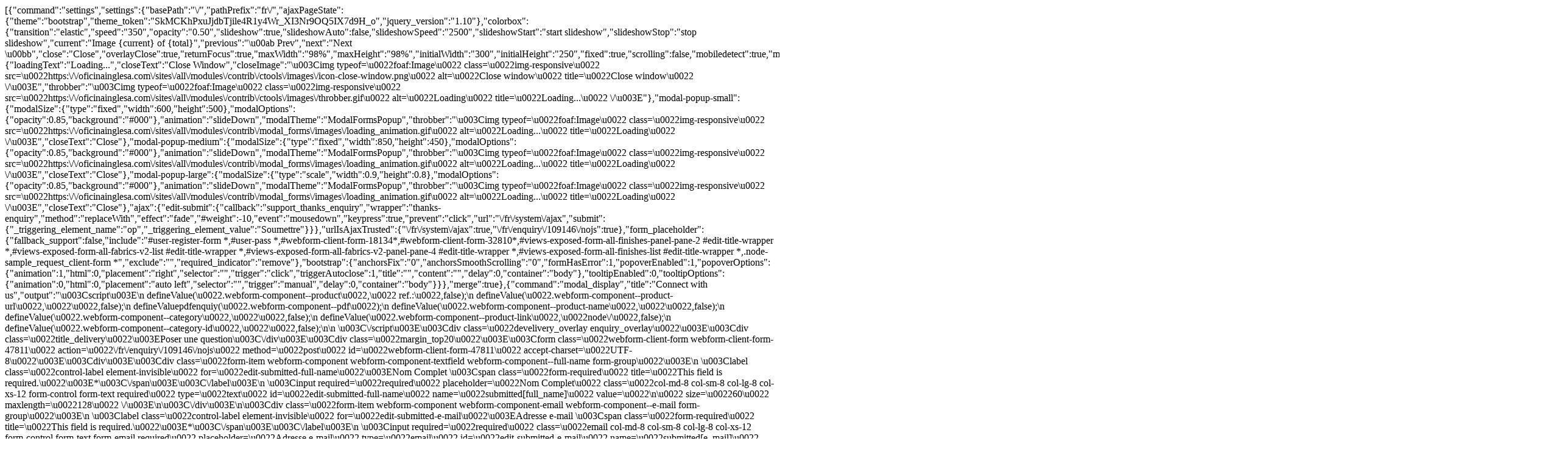

--- FILE ---
content_type: text/html; charset=UTF-8
request_url: https://oficinainglesa.com/fr/enquiry/109146/nojs
body_size: 2519
content:
[{"command":"settings","settings":{"basePath":"\/","pathPrefix":"fr\/","ajaxPageState":{"theme":"bootstrap","theme_token":"SkMCKhPxuJjdbTjile4R1y4Wr_XI3Nr9OQ5IX7d9H_o","jquery_version":"1.10"},"colorbox":{"transition":"elastic","speed":"350","opacity":"0.50","slideshow":true,"slideshowAuto":false,"slideshowSpeed":"2500","slideshowStart":"start slideshow","slideshowStop":"stop slideshow","current":"Image {current} of {total}","previous":"\u00ab Prev","next":"Next \u00bb","close":"Close","overlayClose":true,"returnFocus":true,"maxWidth":"98%","maxHeight":"98%","initialWidth":"300","initialHeight":"250","fixed":true,"scrolling":false,"mobiledetect":true,"mobiledevicewidth":"480px","specificPagesDefaultValue":"admin*\nimagebrowser*\nimg_assist*\nimce*\nnode\/add\/*\nnode\/*\/edit\nprint\/*\nprintpdf\/*\nsystem\/ajax\nsystem\/ajax\/*"},"CToolsModal":{"loadingText":"Loading...","closeText":"Close Window","closeImage":"\u003Cimg typeof=\u0022foaf:Image\u0022 class=\u0022img-responsive\u0022 src=\u0022https:\/\/oficinainglesa.com\/sites\/all\/modules\/contrib\/ctools\/images\/icon-close-window.png\u0022 alt=\u0022Close window\u0022 title=\u0022Close window\u0022 \/\u003E","throbber":"\u003Cimg typeof=\u0022foaf:Image\u0022 class=\u0022img-responsive\u0022 src=\u0022https:\/\/oficinainglesa.com\/sites\/all\/modules\/contrib\/ctools\/images\/throbber.gif\u0022 alt=\u0022Loading\u0022 title=\u0022Loading...\u0022 \/\u003E"},"modal-popup-small":{"modalSize":{"type":"fixed","width":600,"height":500},"modalOptions":{"opacity":0.85,"background":"#000"},"animation":"slideDown","modalTheme":"ModalFormsPopup","throbber":"\u003Cimg typeof=\u0022foaf:Image\u0022 class=\u0022img-responsive\u0022 src=\u0022https:\/\/oficinainglesa.com\/sites\/all\/modules\/contrib\/modal_forms\/images\/loading_animation.gif\u0022 alt=\u0022Loading...\u0022 title=\u0022Loading\u0022 \/\u003E","closeText":"Close"},"modal-popup-medium":{"modalSize":{"type":"fixed","width":850,"height":450},"modalOptions":{"opacity":0.85,"background":"#000"},"animation":"slideDown","modalTheme":"ModalFormsPopup","throbber":"\u003Cimg typeof=\u0022foaf:Image\u0022 class=\u0022img-responsive\u0022 src=\u0022https:\/\/oficinainglesa.com\/sites\/all\/modules\/contrib\/modal_forms\/images\/loading_animation.gif\u0022 alt=\u0022Loading...\u0022 title=\u0022Loading\u0022 \/\u003E","closeText":"Close"},"modal-popup-large":{"modalSize":{"type":"scale","width":0.9,"height":0.8},"modalOptions":{"opacity":0.85,"background":"#000"},"animation":"slideDown","modalTheme":"ModalFormsPopup","throbber":"\u003Cimg typeof=\u0022foaf:Image\u0022 class=\u0022img-responsive\u0022 src=\u0022https:\/\/oficinainglesa.com\/sites\/all\/modules\/contrib\/modal_forms\/images\/loading_animation.gif\u0022 alt=\u0022Loading...\u0022 title=\u0022Loading\u0022 \/\u003E","closeText":"Close"},"ajax":{"edit-submit":{"callback":"support_thanks_enquiry","wrapper":"thanks-enquiry","method":"replaceWith","effect":"fade","#weight":-10,"event":"mousedown","keypress":true,"prevent":"click","url":"\/fr\/system\/ajax","submit":{"_triggering_element_name":"op","_triggering_element_value":"Soumettre"}}},"urlIsAjaxTrusted":{"\/fr\/system\/ajax":true,"\/fr\/enquiry\/109146\/nojs":true},"form_placeholder":{"fallback_support":false,"include":"#user-register-form *,#user-pass *,#webform-client-form-18134*,#webform-client-form-32810*,#views-exposed-form-all-finishes-panel-pane-2 #edit-title-wrapper *,#views-exposed-form-all-fabrics-v2-list #edit-title-wrapper *,#views-exposed-form-all-fabrics-v2-panel-pane-4 #edit-title-wrapper *,#views-exposed-form-all-finishes-list #edit-title-wrapper *,.node-sample_request_client-form *","exclude":"","required_indicator":"remove"},"bootstrap":{"anchorsFix":"0","anchorsSmoothScrolling":"0","formHasError":1,"popoverEnabled":1,"popoverOptions":{"animation":1,"html":0,"placement":"right","selector":"","trigger":"click","triggerAutoclose":1,"title":"","content":"","delay":0,"container":"body"},"tooltipEnabled":0,"tooltipOptions":{"animation":0,"html":0,"placement":"auto left","selector":"","trigger":"manual","delay":0,"container":"body"}}},"merge":true},{"command":"modal_display","title":"Connect with us","output":"\u003Cscript\u003E\n    defineValue(\u0022.webform-component--product\u0022,\u0022 ref.:\u0022,false);\n    defineValue(\u0022.webform-component--product-url\u0022,\u0022\u0022,false);\n    defineValuepdfenquiy(\u0022.webform-component--pdf\u0022);\n    defineValue(\u0022.webform-component--product-name\u0022,\u0022\u0022,false);\n    defineValue(\u0022.webform-component--category\u0022,\u0022\u0022,false);\n    defineValue(\u0022.webform-component--product-link\u0022,\u0022node\/\u0022,false);\n    defineValue(\u0022.webform-component--category-id\u0022,\u0022\u0022,false);\n\n    \u003C\/script\u003E\u003Cdiv class=\u0022develivery_overlay enquiry_overlay\u0022\u003E\u003Cdiv class=\u0022title_delivery\u0022\u003EPoser une question\u003C\/div\u003E\u003Cdiv class=\u0022margin_top20\u0022\u003E\u003Cform class=\u0022webform-client-form webform-client-form-47811\u0022 action=\u0022\/fr\/enquiry\/109146\/nojs\u0022 method=\u0022post\u0022 id=\u0022webform-client-form-47811\u0022 accept-charset=\u0022UTF-8\u0022\u003E\u003Cdiv\u003E\u003Cdiv  class=\u0022form-item webform-component webform-component-textfield webform-component--full-name form-group\u0022\u003E\n  \u003Clabel class=\u0022control-label element-invisible\u0022 for=\u0022edit-submitted-full-name\u0022\u003ENom Complet \u003Cspan class=\u0022form-required\u0022 title=\u0022This field is required.\u0022\u003E*\u003C\/span\u003E\u003C\/label\u003E\n \u003Cinput required=\u0022required\u0022 placeholder=\u0022Nom Complet\u0022 class=\u0022col-md-8 col-sm-8 col-lg-8 col-xs-12 form-control form-text required\u0022 type=\u0022text\u0022 id=\u0022edit-submitted-full-name\u0022 name=\u0022submitted[full_name]\u0022 value=\u0022\n\u0022 size=\u002260\u0022 maxlength=\u0022128\u0022 \/\u003E\n\u003C\/div\u003E\n\u003Cdiv  class=\u0022form-item webform-component webform-component-email webform-component--e-mail form-group\u0022\u003E\n  \u003Clabel class=\u0022control-label element-invisible\u0022 for=\u0022edit-submitted-e-mail\u0022\u003EAdresse e-mail \u003Cspan class=\u0022form-required\u0022 title=\u0022This field is required.\u0022\u003E*\u003C\/span\u003E\u003C\/label\u003E\n \u003Cinput required=\u0022required\u0022 class=\u0022email col-md-8 col-sm-8 col-lg-8 col-xs-12 form-control form-text form-email required\u0022 placeholder=\u0022Adresse e-mail\u0022 type=\u0022email\u0022 id=\u0022edit-submitted-e-mail\u0022 name=\u0022submitted[e_mail]\u0022 size=\u002260\u0022 \/\u003E\n\u003C\/div\u003E\n\u003Cdiv  class=\u0022form-item webform-component webform-component-textfield webform-component--telephone form-group\u0022\u003E\n  \u003Clabel class=\u0022control-label element-invisible\u0022 for=\u0022edit-submitted-telephone\u0022\u003E T\u00e9l\u00e9phone \u003C\/label\u003E\n \u003Cinput placeholder=\u0022T\u00e9l\u00e9phone\u0022 class=\u0022col-md-8 col-sm-8 col-lg-8 col-xs-12 form-control form-text\u0022 type=\u0022text\u0022 id=\u0022edit-submitted-telephone\u0022 name=\u0022submitted[telephone]\u0022 value=\u0022\u0022 size=\u002260\u0022 maxlength=\u0022128\u0022 \/\u003E\n\u003C\/div\u003E\n\u003Cdiv  class=\u0022form-item webform-component webform-component-textarea webform-component--comments form-group\u0022\u003E\n  \u003Clabel class=\u0022control-label element-invisible\u0022 for=\u0022edit-submitted-comments\u0022\u003ECommentaires \u003C\/label\u003E\n \u003Cdiv class=\u0022form-textarea-wrapper\u0022\u003E\u003Ctextarea placeholder=\u0022Commentaire\u0022 class=\u0022col-md-12 col-sm-12 col-lg-12 col-xs-12 form-control form-textarea\u0022 id=\u0022edit-submitted-comments\u0022 name=\u0022submitted[comments]\u0022 cols=\u002260\u0022 rows=\u00225\u0022\u003E\u003C\/textarea\u003E\u003C\/div\u003E\n\u003C\/div\u003E\n\u003Cdiv  class=\u0022form-item webform-component webform-component-textfield webform-component--product form-group\u0022\u003E\n  \u003Clabel class=\u0022control-label element-invisible\u0022 for=\u0022edit-submitted-product\u0022\u003EProduct \u003C\/label\u003E\n \u003Cinput class=\u0022form-control form-text\u0022 type=\u0022text\u0022 id=\u0022edit-submitted-product\u0022 name=\u0022submitted[product]\u0022 value=\u0022\u0022 size=\u002260\u0022 maxlength=\u0022128\u0022 \/\u003E\n\u003C\/div\u003E\n\u003Cdiv  class=\u0022form-item webform-component webform-component-textfield webform-component--product-url form-group\u0022\u003E\n  \u003Clabel class=\u0022control-label element-invisible\u0022 for=\u0022edit-submitted-product-url\u0022\u003Eproduct-url \u003C\/label\u003E\n \u003Cinput class=\u0022form-control form-text\u0022 type=\u0022text\u0022 id=\u0022edit-submitted-product-url\u0022 name=\u0022submitted[product_url]\u0022 value=\u0022\u0022 size=\u002260\u0022 maxlength=\u0022128\u0022 \/\u003E\n\u003C\/div\u003E\n\u003Cdiv  class=\u0022form-item webform-component webform-component-textarea webform-component--pdf form-group\u0022\u003E\n  \u003Clabel class=\u0022control-label\u0022 for=\u0022edit-submitted-pdf\u0022\u003EPDF \u003C\/label\u003E\n \u003Cdiv class=\u0022form-textarea-wrapper resizable\u0022\u003E\u003Ctextarea class=\u0022form-control form-textarea\u0022 id=\u0022edit-submitted-pdf\u0022 name=\u0022submitted[pdf]\u0022 cols=\u002260\u0022 rows=\u00225\u0022\u003E\u003C\/textarea\u003E\u003C\/div\u003E\n\u003C\/div\u003E\n\u003Cdiv  class=\u0022hidden form-item webform-component webform-component-textfield webform-component--product-name form-group\u0022\u003E\n  \u003Clabel class=\u0022control-label\u0022 for=\u0022edit-submitted-product-name\u0022\u003EProduct Name \u003C\/label\u003E\n \u003Cinput class=\u0022form-control form-text\u0022 type=\u0022text\u0022 id=\u0022edit-submitted-product-name\u0022 name=\u0022submitted[product_name]\u0022 value=\u0022\u0022 size=\u002260\u0022 maxlength=\u0022128\u0022 \/\u003E\n\u003C\/div\u003E\n\u003Cdiv  class=\u0022hidden form-item webform-component webform-component-textfield webform-component--category form-group\u0022\u003E\n  \u003Clabel class=\u0022control-label\u0022 for=\u0022edit-submitted-category\u0022\u003ECategory \u003C\/label\u003E\n \u003Cinput class=\u0022form-control form-text\u0022 type=\u0022text\u0022 id=\u0022edit-submitted-category\u0022 name=\u0022submitted[category]\u0022 value=\u0022\u0022 size=\u002260\u0022 maxlength=\u0022128\u0022 \/\u003E\n\u003C\/div\u003E\n\u003Cdiv  class=\u0022hidden form-item webform-component webform-component-textfield webform-component--product-link form-group\u0022\u003E\n  \u003Clabel class=\u0022control-label\u0022 for=\u0022edit-submitted-product-link\u0022\u003EProduct Link \u003C\/label\u003E\n \u003Cinput class=\u0022form-control form-text\u0022 type=\u0022text\u0022 id=\u0022edit-submitted-product-link\u0022 name=\u0022submitted[product_link]\u0022 value=\u0022\u0022 size=\u002260\u0022 maxlength=\u0022128\u0022 \/\u003E\n\u003C\/div\u003E\n\u003Cdiv  class=\u0022hidden form-item webform-component webform-component-textfield webform-component--category-id form-group\u0022\u003E\n  \u003Clabel class=\u0022control-label\u0022 for=\u0022edit-submitted-category-id\u0022\u003ECategory ID \u003C\/label\u003E\n \u003Cinput class=\u0022form-control form-text\u0022 type=\u0022text\u0022 id=\u0022edit-submitted-category-id\u0022 name=\u0022submitted[category_id]\u0022 value=\u0022\u0022 size=\u002260\u0022 maxlength=\u0022128\u0022 \/\u003E\n\u003C\/div\u003E\n\u003Cinput type=\u0022hidden\u0022 name=\u0022details[sid]\u0022 \/\u003E\n\u003Cinput type=\u0022hidden\u0022 name=\u0022details[page_num]\u0022 value=\u00221\u0022 \/\u003E\n\u003Cinput type=\u0022hidden\u0022 name=\u0022details[page_count]\u0022 value=\u00221\u0022 \/\u003E\n\u003Cinput type=\u0022hidden\u0022 name=\u0022details[finished]\u0022 value=\u00220\u0022 \/\u003E\n\u003Cinput type=\u0022hidden\u0022 name=\u0022form_build_id\u0022 value=\u0022form-5u-_K0qmKerrG5VqZHdafrwzbCtZic-6nMDPxUwsXQM\u0022 \/\u003E\n\u003Cinput type=\u0022hidden\u0022 name=\u0022form_id\u0022 value=\u0022webform_client_form_47811\u0022 \/\u003E\n\u003Cinput type=\u0022hidden\u0022 name=\u0022honeypot_time\u0022 value=\u00221769376922|U-pc1kujj8utnPqa1SVVLlTC-7Ht8B-pQQt0Y6NCF5E\u0022 \/\u003E\n\u003Cdiv class=\u0022ofiurl-textfield\u0022\u003E\u003Cdiv class=\u0022form-item form-item-ofiurl form-type-textfield form-group\u0022\u003E \u003Clabel class=\u0022control-label\u0022 for=\u0022edit-ofiurl\u0022\u003ELeave this field blank \u003C\/label\u003E\n\u003Cinput autocomplete=\u0022off\u0022 class=\u0022form-control form-text\u0022 type=\u0022text\u0022 id=\u0022edit-ofiurl\u0022 name=\u0022ofiurl\u0022 value=\u0022\u0022 size=\u002220\u0022 maxlength=\u0022128\u0022 \/\u003E\u003C\/div\u003E\u003C\/div\u003E\u003Cdiv class=\u0022form-actions\u0022\u003E\u003Cbutton class=\u0022webform-submit button-primary btn btn-primary form-submit\u0022 type=\u0022submit\u0022 id=\u0022edit-submit\u0022 name=\u0022op\u0022 value=\u0022Soumettre\u0022\u003ESoumettre\u003C\/button\u003E\n\u003C\/div\u003E\u003C\/div\u003E\u003C\/form\u003E\u003C\/div\u003E\u003C\/div\u003E"}]